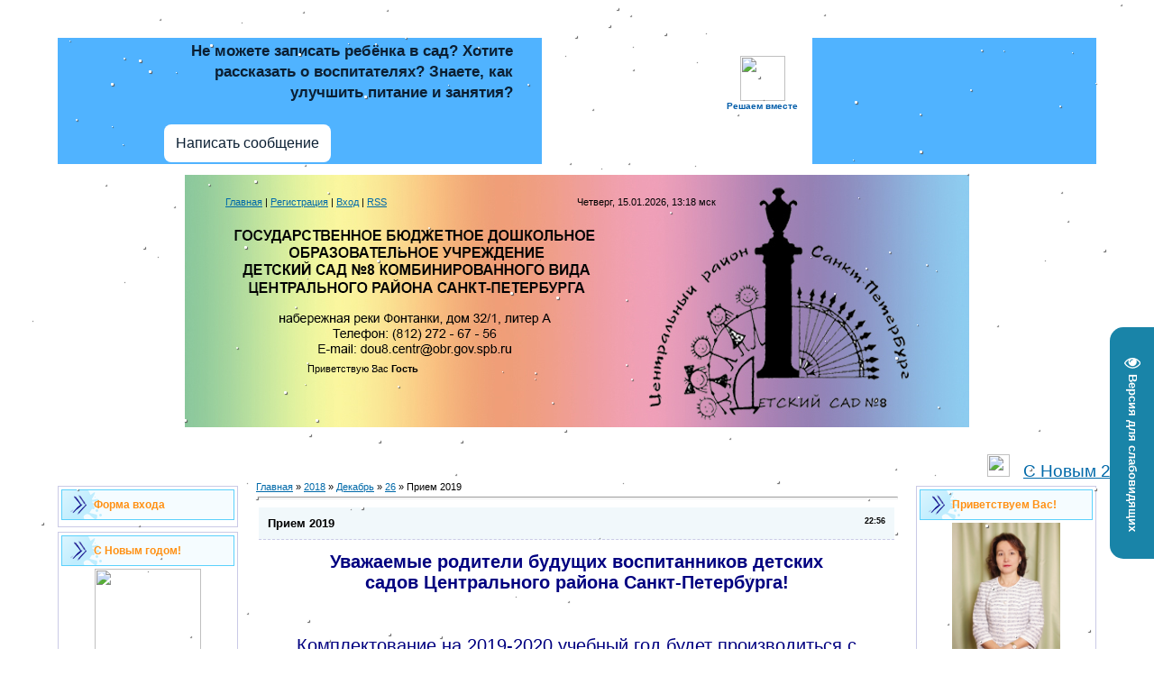

--- FILE ---
content_type: text/html; charset=UTF-8
request_url: http://gdoutcrrds8ofprkovvtsr.acentr.gov.spb.ru/news/priem_2019/2018-12-26-330
body_size: 15232
content:
<html>
<head>
<meta http-equiv="content-type" content="text/html; charset=UTF-8">
<title>Прием 2019 - 26 Декабря 2018 - ГБДОУ детский сад №8 Центрального района СПб</title>

<link type="text/css" rel="stylesheet" href="/_st/my.css" />

	<link rel="stylesheet" href="/.s/src/base.min.css" />
	<link rel="stylesheet" href="/.s/src/layer1.min.css" />

	<script src="/.s/src/jquery-1.12.4.min.js"></script>
	
	<script src="/.s/src/uwnd.min.js"></script>
	<script src="//s723.ucoz.net/cgi/uutils.fcg?a=uSD&ca=2&ug=999&isp=1&r=0.271619006166855"></script>
	<link rel="stylesheet" href="/.s/src/ulightbox/ulightbox.min.css" />
	<link rel="stylesheet" href="/.s/src/social.css" />
	<script src="/.s/src/ulightbox/ulightbox.min.js"></script>
	<script src="/.s/src/visually_impaired.min.js"></script>
	<script>
/* --- UCOZ-JS-DATA --- */
window.uCoz = {"ssid":"234445002736364550260","language":"ru","sign":{"7253":"Начать слайд-шоу","5458":"Следующий","7254":"Изменить размер","7251":"Запрошенный контент не может быть загружен. Пожалуйста, попробуйте позже.","7252":"Предыдущий","3125":"Закрыть","5255":"Помощник","7287":"Перейти на страницу с фотографией."},"module":"news","layerType":1,"uLightboxType":1,"country":"US","site":{"domain":"gdoutcrrds8ofprkovvtsr.acentr.gov.spb.ru","id":"0dou8centerspb","host":"dou8centerspb.ucoz.ru"}};
/* --- UCOZ-JS-CODE --- */
	var uhe    = 2;
	var lng    = 'ru';
	var has    = 0;
	var imgs   = 1;
	var bg     = 1;
	var hwidth = 0;
	var bgs    = [1, 2 ];
	var fonts  = [18,20,22,24,26,28];
	var eyeSVG = '<?xml version="1.0" encoding="utf-8"?><svg width="18" height="18" viewBox="0 0 1750 1750" xmlns="http://www.w3.org/2000/svg"><path fill="#ffffff" d="M1664 960q-152-236-381-353 61 104 61 225 0 185-131.5 316.5t-316.5 131.5-316.5-131.5-131.5-316.5q0-121 61-225-229 117-381 353 133 205 333.5 326.5t434.5 121.5 434.5-121.5 333.5-326.5zm-720-384q0-20-14-34t-34-14q-125 0-214.5 89.5t-89.5 214.5q0 20 14 34t34 14 34-14 14-34q0-86 61-147t147-61q20 0 34-14t14-34zm848 384q0 34-20 69-140 230-376.5 368.5t-499.5 138.5-499.5-139-376.5-368q-20-35-20-69t20-69q140-229 376.5-368t499.5-139 499.5 139 376.5 368q20 35 20 69z"/></svg>';
	jQuery(function ($) {
		document.body.insertAdjacentHTML('afterBegin', '<a id="uhvb" class="in-body right-bottom " style="background-color:#1984a8; color:#ffffff; " href="javascript:;" onclick="uvcl();" itemprop="copy">'+eyeSVG+' <b>Версия для слабовидящих</b></a>');
		uhpv(has);
	});
	
 function uSocialLogin(t) {
			var params = {"vkontakte":{"width":790,"height":400},"ok":{"width":710,"height":390},"yandex":{"height":515,"width":870}};
			var ref = escape(location.protocol + '//' + ('gdoutcrrds8ofprkovvtsr.acentr.gov.spb.ru' || location.hostname) + location.pathname + ((location.hash ? ( location.search ? location.search + '&' : '?' ) + 'rnd=' + Date.now() + location.hash : ( location.search || '' ))));
			window.open('/'+t+'?ref='+ref,'conwin','width='+params[t].width+',height='+params[t].height+',status=1,resizable=1,left='+parseInt((screen.availWidth/2)-(params[t].width/2))+',top='+parseInt((screen.availHeight/2)-(params[t].height/2)-20)+'screenX='+parseInt((screen.availWidth/2)-(params[t].width/2))+',screenY='+parseInt((screen.availHeight/2)-(params[t].height/2)-20));
			return false;
		}
		function TelegramAuth(user){
			user['a'] = 9; user['m'] = 'telegram';
			_uPostForm('', {type: 'POST', url: '/index/sub', data: user});
		}
function loginPopupForm(params = {}) { new _uWnd('LF', ' ', -250, -100, { closeonesc:1, resize:1 }, { url:'/index/40' + (params.urlParams ? '?'+params.urlParams : '') }) }
/* --- UCOZ-JS-END --- */
</script>

	<style>.UhideBlock{display:none; }</style>
	<script type="text/javascript">new Image().src = "//counter.yadro.ru/hit;noadsru?r"+escape(document.referrer)+(screen&&";s"+screen.width+"*"+screen.height+"*"+(screen.colorDepth||screen.pixelDepth))+";u"+escape(document.URL)+";"+Date.now();</script>
</head>

<body>
<div id="utbr8214" rel="s723"></div>
<div id="contanier" align="center">
<!--U1AHEADER1Z--><script type="text/javascript" src="//esir.gov.spb.ru/static/widget/js/widget.js" charset="utf-8"></script>
<br/>
<div style="height: 30px; background: url(//dou8centerspb.ucoz.ru/graffiti/NewYear/girlianda_uguide_ru_1.gif) repeat-x 100%;"></div><script type="text/javascript" src="https://uguide.su/new_year/9/snowfall.min.js"></script>

<style>
#js-show-iframe-wrapper{position:relative;display:flex;align-items:center;justify-content:center;width:90%;min-width:293px;max-width:90%;background:linear-gradient(138.4deg,#38bafe 26.49%,#2d73bc 79.45%);color:#fff;cursor:pointer}#js-show-iframe-wrapper .pos-banner-fluid *{box-sizing:border-box}#js-show-iframe-wrapper .pos-banner-fluid .pos-banner-btn_2{display:block;width:240px;min-height:46px;font-size:18px;line-height:24px;cursor:pointer;background:#0d4cd3;color:#fff;border:none;border-radius:8px;outline:0}#js-show-iframe-wrapper .pos-banner-fluid .pos-banner-btn_2:hover{background:#1d5deb}#js-show-iframe-wrapper .pos-banner-fluid .pos-banner-btn_2:focus{background:#2a63ad}#js-show-iframe-wrapper .pos-banner-fluid .pos-banner-btn_2:active{background:#2a63ad}@-webkit-keyframes fadeInFromNone{0%{display:none;opacity:0}1%{display:block;opacity:0}90%{display:block;opacity:1}}@keyframes fadeInFromNone{0%{display:none;opacity:0}1%{display:block;opacity:0}90%{display:block;opacity:1}}@font-face{font-family:LatoWebLight;src:url(https://pos.gosuslugi.ru/bin/fonts/Lato/fonts/Lato-Light.woff2) format("woff2"),url(https://pos.gosuslugi.ru/bin/fonts/Lato/fonts/Lato-Light.woff) format("woff"),url(https://pos.gosuslugi.ru/bin/fonts/Lato/fonts/Lato-Light.ttf) format("truetype");font-style:normal;font-weight:400}@font-face{font-family:LatoWeb;src:url(https://pos.gosuslugi.ru/bin/fonts/Lato/fonts/Lato-Regular.woff2) format("woff2"),url(https://pos.gosuslugi.ru/bin/fonts/Lato/fonts/Lato-Regular.woff) format("woff"),url(https://pos.gosuslugi.ru/bin/fonts/Lato/fonts/Lato-Regular.ttf) format("truetype");font-style:normal;font-weight:400}@font-face{font-family:LatoWebBold;src:url(https://pos.gosuslugi.ru/bin/fonts/Lato/fonts/Lato-Bold.woff2) format("woff2"),url(https://pos.gosuslugi.ru/bin/fonts/Lato/fonts/Lato-Bold.woff) format("woff"),url(https://pos.gosuslugi.ru/bin/fonts/Lato/fonts/Lato-Bold.ttf) format("truetype");font-style:normal;font-weight:400}@font-face{font-family:RobotoWebLight;src:url(https://pos.gosuslugi.ru/bin/fonts/Roboto/Roboto-Light.woff2) format("woff2"),url(https://pos.gosuslugi.ru/bin/fonts/Roboto/Roboto-Light.woff) format("woff"),url(https://pos.gosuslugi.ru/bin/fonts/Roboto/Roboto-Light.ttf) format("truetype");font-style:normal;font-weight:400}@font-face{font-family:RobotoWebRegular;src:url(https://pos.gosuslugi.ru/bin/fonts/Roboto/Roboto-Regular.woff2) format("woff2"),url(https://pos.gosuslugi.ru/bin/fonts/Roboto/Roboto-Regular.woff) format("woff"),url(https://pos.gosuslugi.ru/bin/fonts/Roboto/Roboto-Regular.ttf) format("truetype");font-style:normal;font-weight:400}@font-face{font-family:RobotoWebBold;src:url(https://pos.gosuslugi.ru/bin/fonts/Roboto/Roboto-Bold.woff2) format("woff2"),url(https://pos.gosuslugi.ru/bin/fonts/Roboto/Roboto-Bold.woff) format("woff"),url(https://pos.gosuslugi.ru/bin/fonts/Roboto/Roboto-Bold.ttf) format("truetype");font-style:normal;font-weight:400}@font-face{font-family:ScadaWebRegular;src:url(https://pos.gosuslugi.ru/bin/fonts/Scada/Scada-Regular.woff2) format("woff2"),url(https://pos.gosuslugi.ru/bin/fonts/Scada/Scada-Regular.woff) format("woff"),url(https://pos.gosuslugi.ru/bin/fonts/Scada/Scada-Regular.ttf) format("truetype");font-style:normal;font-weight:400}@font-face{font-family:ScadaWebBold;src:url(https://pos.gosuslugi.ru/bin/fonts/Scada/Scada-Bold.woff2) format("woff2"),url(https://pos.gosuslugi.ru/bin/fonts/Scada/Scada-Bold.woff) format("woff"),url(https://pos.gosuslugi.ru/bin/fonts/Scada/Scada-Bold.ttf) format("truetype");font-style:normal;font-weight:400}@font-face{font-family:Geometria;src:url(https://pos.gosuslugi.ru/bin/fonts/Geometria/Geometria.eot);src:url(https://pos.gosuslugi.ru/bin/fonts/Geometria/Geometria.eot?#iefix) format("embedded-opentype"),url(https://pos.gosuslugi.ru/bin/fonts/Geometria/Geometria.woff) format("woff"),url(https://pos.gosuslugi.ru/bin/fonts/Geometria/Geometria.ttf) format("truetype");font-weight:400;font-style:normal}@font-face{font-family:Geometria-ExtraBold;src:url(https://pos.gosuslugi.ru/bin/fonts/Geometria/Geometria-ExtraBold.eot);src:url(https://pos.gosuslugi.ru/bin/fonts/Geometria/Geometria-ExtraBold.eot?#iefix) format("embedded-opentype"),url(https://pos.gosuslugi.ru/bin/fonts/Geometria/Geometria-ExtraBold.woff) format("woff"),url(https://pos.gosuslugi.ru/bin/fonts/Geometria/Geometria-ExtraBold.ttf) format("truetype");font-weight:800;font-style:normal}
</style>

<style>
#js-show-iframe-wrapper{background:var(--pos-banner-fluid-25__background)}#js-show-iframe-wrapper .pos-banner-fluid .pos-banner-btn_2{width:90%;min-height:42px;background:#fff;color:#0b1f33;font-size:16px;font-family:LatoWeb,sans-serif;font-weight:400;padding:0;line-height:1.2}#js-show-iframe-wrapper .pos-banner-fluid .pos-banner-btn_2:active,#js-show-iframe-wrapper .pos-banner-fluid .pos-banner-btn_2:focus,#js-show-iframe-wrapper .pos-banner-fluid .pos-banner-btn_2:hover{background:#e4ecfd}#js-show-iframe-wrapper .bf-25{position:relative;display:grid;grid-template-columns:var(--pos-banner-fluid-25__grid-template-columns);grid-template-rows:var(--pos-banner-fluid-25__grid-template-rows);width:90%;max-width:var(--pos-banner-fluid-25__max-width);box-sizing:border-box;grid-auto-flow:row dense}#js-show-iframe-wrapper .bf-25__decor{width:300px; height:140px; background:var(--pos-banner-fluid-25__bg-url) var(--pos-banner-fluid-25__bg-url-position) no-repeat;background-size:cover;background-color:#fff;position:relative}#js-show-iframe-wrapper .bf-25__content{width:100%; height:140px; display:flex;flex-direction:column;padding:var(--pos-banner-fluid-25__content-padding);grid-row:var(--pos-banner-fluid-25__content-grid-row);justify-content:center}#js-show-iframe-wrapper .bf-25__text{margin:var(--pos-banner-fluid-25__text-margin);font-size:17px;line-height:1.4;font-family:LatoWeb,sans-serif;font-weight:700;text-align:right;color:#0b1f33}#js-show-iframe-wrapper .bf-25__bottom-wrap{display:flex;flex-direction:row;align-items:center}#js-show-iframe-wrapper .bf-25__logo-wrap{position:absolute;top:var(--pos-banner-fluid-25__logo-wrap-top);right:var(--pos-banner-fluid-25__logo-wrap-right);padding:var(--pos-banner-fluid-25__logo-wrap-padding);border-radius:0 0 8px 0}#js-show-iframe-wrapper .bf-25__logo{width:50px;margin-left:1px}#js-show-iframe-wrapper .bf-25__slogan{font-family:LatoWeb,sans-serif;font-weight:700;font-size:10px;line-height:1.2;color:#005ca9}#js-show-iframe-wrapper .bf-25__btn-wrap{width:90%;max-width:var(--pos-banner-fluid-25__button-wrap-max-width)}
</style >
<div id='js-show-iframe-wrapper'>
 <div class='pos-banner-fluid bf-25'>

 <div class='bf-25__decor'>
 <div class='bf-25__logo-wrap'>
 <img
 class='bf-25__logo'
 src='https://pos.gosuslugi.ru/bin/banner-fluid/gosuslugi-logo-blue.svg'
 alt='Госуслуги'
 />
 <div class='bf-25__slogan'>Решаем вместе</div >
 </div >
 </div >
 <div class='bf-25__content'>
 <div class='bf-25__text'>
 Не можете записать ребёнка в сад? Хотите рассказать о воспитателях? Знаете, как улучшить питание и занятия?
 </div >

 <div class='bf-25__bottom-wrap'>
 <div class='bf-25__btn-wrap'>
 <!-- pos-banner-btn_2 не удалять; другие классы не добавлять -->
 <button
 class='pos-banner-btn_2'
 type='button'
 >Написать сообщение
 </button >
 </div >
 </div>
 </div >

 </div >
</div >
<script>

(function(){
 "use strict";function ownKeys(e,t){var n=Object.keys(e);if(Object.getOwnPropertySymbols){var r=Object.getOwnPropertySymbols(e);if(t)r=r.filter(function(t){return Object.getOwnPropertyDescriptor(e,t).enumerable});n.push.apply(n,r)}return n}function _objectSpread(e){for(var t=1;t<arguments.length;t++){var n=null!=arguments[t]?arguments[t]:{};if(t%2)ownKeys(Object(n),true).forEach(function(t){_defineProperty(e,t,n[t])});else if(Object.getOwnPropertyDescriptors)Object.defineProperties(e,Object.getOwnPropertyDescriptors(n));else ownKeys(Object(n)).forEach(function(t){Object.defineProperty(e,t,Object.getOwnPropertyDescriptor(n,t))})}return e}function _defineProperty(e,t,n){if(t in e)Object.defineProperty(e,t,{value:n,enumerable:true,configurable:true,writable:true});else e[t]=n;return e}var POS_PREFIX_25="--pos-banner-fluid-25__",posOptionsInitialBanner25={background:"#50b3ff","grid-template-columns":"90%","grid-template-rows":"292px auto","max-width":"90%","text-font-size":"20px","text-margin":"0 0 24px 0","button-wrap-max-width":"90%","bg-url":"url('https://pos.gosuslugi.ru/bin/banner-fluid/25/banner-fluid-bg-25-2.svg')","bg-url-position":"center bottom","content-padding":"24px","content-grid-row":"0","logo-wrap-padding":"16px 12px 12px","logo-width":"65px","logo-wrap-top":"0","logo-wrap-right":"0","slogan-font-size":"12px"},setStyles=function(e,t){var n=arguments.length>2&&void 0!==arguments[2]?arguments[2]:POS_PREFIX_25;Object.keys(e).forEach(function(r){t.style.setProperty(n+r,e[r])})},removeStyles=function(e,t){var n=arguments.length>2&&void 0!==arguments[2]?arguments[2]:POS_PREFIX_25;Object.keys(e).forEach(function(e){t.style.removeProperty(n+e)})};function changePosBannerOnResize(){var e=document.documentElement,t=_objectSpread({},posOptionsInitialBanner25),n=document.getElementById("js-show-iframe-wrapper"),r=n?n.offsetWidth:document.body.offsetWidth;if(r>308)t["bg-url"]="url('https://pos.gosuslugi.ru/bin/banner-fluid/25/banner-fluid-bg-25-1.svg')",t["bg-url-position"]="center calc(90% + 22px)";if(r>340)t["button-wrap-max-width"]="206px";if(r>568)t["grid-template-columns"]="1fr 292px",t["grid-template-rows"]="90%",t["content-grid-row"]="1",t["content-padding"]="32px 24px",t["bg-url"]="url('https://pos.gosuslugi.ru/bin/banner-fluid/25/banner-fluid-bg-25-2.svg')",t["bg-url-position"]="center bottom";if(r>610)t["bg-url"]="url('https://pos.gosuslugi.ru/bin/banner-fluid/25/banner-fluid-bg-25-1.svg')",t["bg-url-position"]="calc(50% + 29px) calc(90% + 25px)";if(r>782)t["grid-template-columns"]="1fr 400px";if(r>820)t["grid-template-columns"]="1fr 420px",t["bg-url-position"]="center -12px";if(r>1098)t["grid-template-columns"]="1fr 557px",t["text-font-size"]="28px",t["content-padding"]="32px 32px 32px 50px",t["logo-width"]="78px",t["slogan-font-size"]="15px",t["logo-wrap-padding"]="20px 16px 16px";if(r>1300)t["content-padding"]="32px 40px 32px 140px",t["bg-url-position"]="center calc(90% + 33px)";if(r>1422)t["max-width"]="1422px",t["grid-template-columns"]="1fr 720px",t["text-font-size"]="32px",t.background="linear-gradient(90deg, #50b3ff 50%, #ffffff 50%)";setStyles(t,e)}changePosBannerOnResize(),window.addEventListener("resize",changePosBannerOnResize),window.onunload=function(){var e=document.documentElement,t=_objectSpread({},posOptionsInitialBanner25);window.removeEventListener("resize",changePosBannerOnResize),removeStyles(t,e)};
})()
</script>
 <script>Widget("https://pos.gosuslugi.ru/form", 323113)</script>

<br/>
<table class="header" border="0" cellpadding="0" cellspacing="0">
<tbody><tr><td class="data-block"><a href="http://dou8centerspb.ucoz.ru/"><!--<s5176>-->Главная<!--</s>--></a> | <a href="/register"><!--<s3089>-->Регистрация<!--</s>--></a>  | <a href="javascript:;" rel="nofollow" onclick="loginPopupForm(); return false;"><!--<s3087>-->Вход<!--</s>--></a> | <a href="http://gdoutcrrds8ofprkovvtsr.acentr.gov.spb.ru/news/rss/">RSS</a></td><td class="databar" align="">Четверг, 15.01.2026, 13:18 мск</td></tr>
<tr><td class="logo-block" align="center"><h1><!-- <logo> --><!-- </logo> --></h1></td><td></td></tr>
<tr><td class="login-block"><!--<s5212>-->Приветствую Вас<!--</s>--> <b>Гость</b></td><td></td></tr>
</tbody></table><div style="height: 10px;"></div>
 

<style>
 #hpvgd,.h-mdiv,.h-mdiv2,.h-ldiv,.h-rdiv {background:#EAEAEA; color:#6D6D6D;}
 #hpvgd {width:100%; z-index:100; width:100%; border-bottom:2px solid rgb(230,230,230);}
 .h-mdiv {display:none; position:relative; margin:auto; text-alegn:center;}
 .h-mdiv2 {display:none; position:fixed; margin:auto; text-alegn:center; width:400px; height:200px;}
 .h-ldiv {float:left; padding:7px 10px 7px 0px;}
 .h-rdiv {position:absolute; top:7px; right:0px; text-align:right;}
 .h-ni {display:none !important;}
 a.hcmaf {color:red; margin-left:5px; font-size:20px; font-weight:bold;}
 a.h-anl {color:#2a72cc;}
 a.h-al {color:#ED664B;}
 .h-fi {font-weight:bold; border-radius:50%; padding:0px 8px; margin-right:5px; font-size:19px;}
 .h-background-1 {color:#fff !important; background:#000 !important;}
 .h-background-2 {color:#000 !important; background:#fff !important;}
</style>
<script src="/js/uhpv-full.min.js"></script>
<script>
var uhe = 2,
 lng = 'ru',
 has = 0,
 imgs = 1,
 bg = 1,
 hwidth = 0,
 bgs = ['1','2'],
 fonts = ['17','19','25'];
$(document).ready(function(){uhpv(has)});
 </script>

<script type="text/javascript" src="https://vk.com/js/api/openapi.js?168"></script>

<div style="position:absolute;top:10px;left:0px;width:300px;height:229px;background:url('//dou8centerspb.ucoz.ru/graffiti/NewYear/vetka.png')"></div><div style="position:absolute;top:10px;right:0px;width:300px;height:229px;background:url('//dou8centerspb.ucoz.ru/graffiti/NewYear/vetka.png');transform: scale(-1, 1)"></div>

<span style="font-size: 14pt;"><span style="color: rgb(0, 0, 255)"><marquee><img src="//dou8centerspb.ucoz.ru/graffiti/logo50.gif" wight="27" height="25" border="0">&nbsp;&nbsp;&nbsp;<a href="https://dou8centerspb.ucoz.ru/news/s_novym_godom/2026-01-01-709">С Новым 2026 годом!</a>&nbsp;&nbsp;&nbsp;<img src="//dou8centerspb.ucoz.ru/graffiti/logo50.gif" wight="27" height="25" border="0">&nbsp;&nbsp;&nbsp;<a href="https://dou8centerspb.ucoz.ru/news/metodicheskoe_soobshhestvo/2025-08-25-683">Методическое сообщество в рамках РИП</a>&nbsp;&nbsp;&nbsp;<img src="//dou8centerspb.ucoz.ru/graffiti/logo50.gif" wight="27" height="25" border="0">&nbsp;&nbsp;&nbsp;<a href="https://dou8centerspb.ucoz.ru/news/adaptacionnaja_gruppa_vmeste_s_mamoj/2025-04-24-676">Адаптационная группа "Вместе с мамой"</a>&nbsp;&nbsp;&nbsp;<img src="//dou8centerspb.ucoz.ru/graffiti/logo50.gif" wight="27" height="25" border="0">&nbsp;&nbsp;&nbsp;<a href="https://dou8centerspb.ucoz.ru/news/profilaktika_zabolevanij/2024-11-04-650">Профилактика гриппа, ОРВИ и COVID-19</a>&nbsp;&nbsp;&nbsp;<img src="//dou8centerspb.ucoz.ru/graffiti/logo50.gif" wight="27" height="25" border="0">&nbsp;&nbsp;&nbsp;<a href="//dou8centerspb.ucoz.ru/index/vizitnaya_kartochka/0-7">Визитная карточка ГБДОУ</a>&nbsp;&nbsp;&nbsp;<img src="//dou8centerspb.ucoz.ru/graffiti/logo50.gif" wight="27" height="25" border="0">&nbsp;&nbsp;&nbsp;<a href="//dou8centerspb.ucoz.ru/news/zachislenie_v_gbdou/2021-09-02-511">Информация о зачислении в ГБДОУ</a>&nbsp;&nbsp;&nbsp;<img src="//dou8centerspb.ucoz.ru/graffiti/logo50.gif" wight="27" height="25" border="0">&nbsp;&nbsp;&nbsp;</marquee></span></span><!--/U1AHEADER1Z-->

<!-- <middle> -->
<table border="0" cellpadding="0" cellspacing="0" width="90%">
<tr>
<td valign="top" style="width:200px;">
<!--U1CLEFTER1Z--><!-- <block2> -->

<table class="boxTable"><tr><th><!-- <bt> --><!--<s5158>-->Форма входа<!--</s>--><!-- </bt> --></th></tr><tr><td class="boxContent"><!-- <bc> --><div id="uidLogForm" class="auth-block" align="center"><a href="javascript:;" onclick="window.open('https://login.uid.me/?site=0dou8centerspb&ref='+escape(location.protocol + '//' + ('gdoutcrrds8ofprkovvtsr.acentr.gov.spb.ru' || location.hostname) + location.pathname + ((location.hash ? ( location.search ? location.search + '&' : '?' ) + 'rnd=' + Date.now() + location.hash : ( location.search || '' )))),'uidLoginWnd','width=580,height=450,resizable=yes,titlebar=yes');return false;" class="login-with uid" title="Войти через uID" rel="nofollow"><i></i></a><a href="javascript:;" onclick="return uSocialLogin('vkontakte');" data-social="vkontakte" class="login-with vkontakte" title="Войти через ВКонтакте" rel="nofollow"><i></i></a><a href="javascript:;" onclick="return uSocialLogin('yandex');" data-social="yandex" class="login-with yandex" title="Войти через Яндекс" rel="nofollow"><i></i></a><a href="javascript:;" onclick="return uSocialLogin('ok');" data-social="ok" class="login-with ok" title="Войти через Одноклассники" rel="nofollow"><i></i></a></div><!-- </bc> --></td></tr></table>

<!-- </block2> -->

<!-- <block6996> -->
<table class="boxTable"><tr><th><!-- <bt> -->С Новым годом!<!-- </bt> --></th></tr><tr><td class="boxContent"><!-- <bc> --><div align="center"><img alt="" src="//dou8centerspb.ucoz.ru/graffiti/NewYear/elka_ot_uguide_ru_2.gif" width="118" height="185"></center><!-- </bc> --></td></tr></table>
<!-- </block6996> -->

<!-- <block6997> -->
<table class="boxTable"><tr><th><!-- <bt> -->2026<!-- </bt> --></th></tr><tr><td class="boxContent"><!-- <bc> --><center><a href="http://www.kremlin.ru/acts/news/78861" target="_blank" title="Год единства народов России"><img src="https://dou8centerspb.ucoz.ru/administatsiya/Banners/god_edinstva_narodov_rossii_2026.jpg" width="185" height="114 border="0" alt="Год единства народов России"/></a></center><!-- </bc> --></td></tr></table>
<!-- </block6997> -->

<!-- <block2812> -->

<!-- </block2812> -->

<!-- <block6622> -->

<table class="boxTable"><tr><th><!-- <bt> -->Сведения об ОО<!-- </bt> --></th></tr><tr><td class="boxContent"><!-- <bc> --><div id="uMenuDiv8" class="uMenuV" style="position:relative;"><ul class="uMenuRoot">
<li><div class="umn-tl"><div class="umn-tr"><div class="umn-tc"></div></div></div><div class="umn-ml"><div class="umn-mr"><div class="umn-mc"><div class="uMenuItem"><a href="http://dou8centerspb.ucoz.ru/"><span>Общая информация об ОУ</span></a></div></div></div></div><div class="umn-bl"><div class="umn-br"><div class="umn-bc"><div class="umn-footer"></div></div></div></div></li>
<li><div class="umn-tl"><div class="umn-tr"><div class="umn-tc"></div></div></div><div class="umn-ml"><div class="umn-mr"><div class="umn-mc"><div class="uMenuItem"><a href="http://dou8centerspb.ucoz.ru/index/svedenija_ob_obrazovatelnoj_organizacii/0-117"><span>Сведения об образовательной организации</span></a></div></div></div></div><div class="umn-bl"><div class="umn-br"><div class="umn-bc"><div class="umn-footer"></div></div></div></div></li>
<li><div class="umn-tl"><div class="umn-tr"><div class="umn-tc"></div></div></div><div class="umn-ml"><div class="umn-mr"><div class="umn-mc"><div class="uMenuItem"><a href="http://dou8centerspb.ucoz.ru/index/nok_uood/0-343"><span>НОК УООД</span></a></div></div></div></div><div class="umn-bl"><div class="umn-br"><div class="umn-bc"><div class="umn-footer"></div></div></div></div></li>
<li><div class="umn-tl"><div class="umn-tr"><div class="umn-tc"></div></div></div><div class="umn-ml"><div class="umn-mr"><div class="umn-mc"><div class="uMenuItem"><a href="http://dou8centerspb.ucoz.ru/index/vashe_mnenie_o_dou/0-263"><span>Анкета "Ваше мнение о ГБДОУ"</span></a></div></div></div></div><div class="umn-bl"><div class="umn-br"><div class="umn-bc"><div class="umn-footer"></div></div></div></div></li></ul></div><script>$(function(){_uBuildMenu('#uMenuDiv8',0,document.location.href+'/','uMenuItemA','uMenuArrow',2500);})</script><!-- </bc> --></td></tr></table>

<!-- </block6622> -->

<!-- <block6698> -->

<table class="boxTable"><tr><th><!-- <bt> -->Дистант<!-- </bt> --></th></tr><tr><td class="boxContent"><!-- <bc> --><div id="uMenuDiv9" class="uMenuV" style="position:relative;"><ul class="uMenuRoot">
<li><div class="umn-tl"><div class="umn-tr"><div class="umn-tc"></div></div></div><div class="umn-ml"><div class="umn-mr"><div class="umn-mc"><div class="uMenuItem"><a href="http://dou8centerspb.ucoz.ru/index/distant/0-326"><span>Дистанционное сопровождение семьи</span></a></div></div></div></div><div class="umn-bl"><div class="umn-br"><div class="umn-bc"><div class="umn-footer"></div></div></div></div></li></ul></div><script>$(function(){_uBuildMenu('#uMenuDiv9',0,document.location.href+'/','uMenuItemA','uMenuArrow',2500);})</script><!-- </bc> --></td></tr></table>

<!-- </block6698> -->

<!-- <block2449> -->

<table class="boxTable"><tr><th><!-- <bt> -->Важная информация<!-- </bt> --></th></tr><tr><td class="boxContent"><!-- <bc> --><div id="uMenuDiv7" class="uMenuV" style="position:relative;"><ul class="uMenuRoot">
<li style="position:relative;"><div class="umn-tl"><div class="umn-tr"><div class="umn-tc"></div></div></div><div class="umn-ml"><div class="umn-mr"><div class="umn-mc"><div class="uMenuItem"><div class="uMenuArrow"></div><a href="http://dou8centerspb.ucoz.ru/index/pravila_priema_v_gbdou/0-5"><span>Правила приёма в ГБДОУ</span></a></div></div></div></div><div class="umn-bl"><div class="umn-br"><div class="umn-bc"><div class="umn-footer"></div></div></div></div><ul style="display:none;">
<li><div class="uMenuItem"><a href="http://dou8centerspb.ucoz.ru/index/oplata_za_soderzhanie_rebenka_v_gbdou/0-73"><span>Оплата за содержание ребёнка в ГБДОУ</span></a></div></li>
<li><div class="uMenuItem"><a href="http://dou8centerspb.ucoz.ru/index/mery_socialnoj_zashhity/0-115"><span>Стипендии и иные виды материальной поддержки</span></a></div></li>
<li><div class="uMenuItem"><a href="http://dou8centerspb.ucoz.ru/index/vakantnye_mesta/0-168"><span>Вакантные места для приёма (перевода)</span></a></div></li>
<li><div class="uMenuItem"><a href="http://dou8centerspb.ucoz.ru/index/tpmpk/0-342"><span>Информация о ТПМПК</span></a></div></li></ul></li>
<li><div class="umn-tl"><div class="umn-tr"><div class="umn-tc"></div></div></div><div class="umn-ml"><div class="umn-mr"><div class="umn-mc"><div class="uMenuItem"><a href="http://dou8centerspb.ucoz.ru/index/priem_v_1_j_klass/0-289"><span>Приём в 1-й класс</span></a></div></div></div></div><div class="umn-bl"><div class="umn-br"><div class="umn-bc"><div class="umn-footer"></div></div></div></div></li>
<li><div class="umn-tl"><div class="umn-tr"><div class="umn-tc"></div></div></div><div class="umn-ml"><div class="umn-mr"><div class="umn-mc"><div class="uMenuItem"><a href="https://dou8centerspb.ucoz.ru/index/mto_i_dostupnaya_sreda/0-394"><span>Материально-техническое обеспечение и оснащенность образовательного процесса. Доступная среда</span></a></div></div></div></div><div class="umn-bl"><div class="umn-br"><div class="umn-bc"><div class="umn-footer"></div></div></div></div></li>
<li><div class="umn-tl"><div class="umn-tr"><div class="umn-tc"></div></div></div><div class="umn-ml"><div class="umn-mr"><div class="umn-mc"><div class="uMenuItem"><a href="http://dou8centerspb.ucoz.ru/index/protivodejstvie_korrupcii/0-170"><span>Противодействие коррупции</span></a></div></div></div></div><div class="umn-bl"><div class="umn-br"><div class="umn-bc"><div class="umn-footer"></div></div></div></div></li>
<li><div class="umn-tl"><div class="umn-tr"><div class="umn-tc"></div></div></div><div class="umn-ml"><div class="umn-mr"><div class="umn-mc"><div class="uMenuItem"><a href="http://dou8centerspb.ucoz.ru/news/"><span>НОВОСТИ САЙТА</span></a></div></div></div></div><div class="umn-bl"><div class="umn-br"><div class="umn-bc"><div class="umn-footer"></div></div></div></div></li></ul></div><script>$(function(){_uBuildMenu('#uMenuDiv7',0,document.location.href+'/','uMenuItemA','uMenuArrow',2500);})</script><!-- </bc> --></td></tr></table>

<!-- </block2449> -->

<!-- <block6775> -->

<table class="boxTable"><tr><th><!-- <bt> -->Условия<!-- </bt> --></th></tr><tr><td class="boxContent"><!-- <bc> --><div id="uMenuDiv3" class="uMenuV" style="position:relative;"><ul class="uMenuRoot">
<li><div class="umn-tl"><div class="umn-tr"><div class="umn-tc"></div></div></div><div class="umn-ml"><div class="umn-mr"><div class="umn-mc"><div class="uMenuItem"><a href="http://dou8centerspb.ucoz.ru/index/organizacija_pitanija/0-105"><span>Организация питания</span></a></div></div></div></div><div class="umn-bl"><div class="umn-br"><div class="umn-bc"><div class="umn-footer"></div></div></div></div></li>
<li><div class="umn-tl"><div class="umn-tr"><div class="umn-tc"></div></div></div><div class="umn-ml"><div class="umn-mr"><div class="umn-mc"><div class="uMenuItem"><a href="http://dou8centerspb.ucoz.ru/index/medicinskoe_obsluzhivanie/0-78"><span>Медицинское обслуживание</span></a></div></div></div></div><div class="umn-bl"><div class="umn-br"><div class="umn-bc"><div class="umn-footer"></div></div></div></div></li>
<li><div class="umn-tl"><div class="umn-tr"><div class="umn-tc"></div></div></div><div class="umn-ml"><div class="umn-mr"><div class="umn-mc"><div class="uMenuItem"><a href="http://dou8centerspb.ucoz.ru/index/letnjaja_ozdorovitelnaja_kampanija/0-201"><span>Летняя оздоровительная кампания</span></a></div></div></div></div><div class="umn-bl"><div class="umn-br"><div class="umn-bc"><div class="umn-footer"></div></div></div></div></li></ul></div><script>$(function(){_uBuildMenu('#uMenuDiv3',0,document.location.href+'/','uMenuItemA','uMenuArrow',2500);})</script><!-- </bc> --></td></tr></table>

<!-- </block6775> -->

<!-- <block835> -->

<table class="boxTable"><tr><th><!-- <bt> -->Наша жизнь<!-- </bt> --></th></tr><tr><td class="boxContent"><!-- <bc> --><div id="uMenuDiv4" class="uMenuV" style="position:relative;"><ul class="uMenuRoot">
<li style="position:relative;"><div class="umn-tl"><div class="umn-tr"><div class="umn-tc"></div></div></div><div class="umn-ml"><div class="umn-mr"><div class="umn-mc"><div class="uMenuItem"><div class="uMenuArrow"></div><a href="http://dou8centerspb.ucoz.ru/index/vizitnaya_kartochka/0-7"><span>Визитная карточка</span></a></div></div></div></div><div class="umn-bl"><div class="umn-br"><div class="umn-bc"><div class="umn-footer"></div></div></div></div><ul style="display:none;">
<li><div class="uMenuItem"><a href="http://dou8centerspb.ucoz.ru/index/navigacija_v_gbdou/0-375"><span>Пространственная навигация и визуализация</span></a></div></li></ul></li>
<li style="position:relative;"><div class="umn-tl"><div class="umn-tr"><div class="umn-tc"></div></div></div><div class="umn-ml"><div class="umn-mr"><div class="umn-mc"><div class="uMenuItem"><div class="uMenuArrow"></div><a href="http://dou8centerspb.ucoz.ru/index/istoricheskaja_spravka/0-97"><span>Историческая справка</span></a></div></div></div></div><div class="umn-bl"><div class="umn-br"><div class="umn-bc"><div class="umn-footer"></div></div></div></div><ul style="display:none;">
<li><div class="uMenuItem"><a href="http://dou8centerspb.ucoz.ru/index/kniga_pamjati/0-109"><span>Книга памяти</span></a></div></li></ul></li>
<li style="position:relative;"><div class="umn-tl"><div class="umn-tr"><div class="umn-tc"></div></div></div><div class="umn-ml"><div class="umn-mr"><div class="umn-mc"><div class="uMenuItem"><div class="uMenuArrow"></div><a href="http://dou8centerspb.ucoz.ru/index/metodicheskaja_rabota/0-53"><span>Методическая работа</span></a></div></div></div></div><div class="umn-bl"><div class="umn-br"><div class="umn-bc"><div class="umn-footer"></div></div></div></div><ul style="display:none;">
<li><div class="uMenuItem"><a href="http://dou8centerspb.ucoz.ru/index/opyt_raboty_pedagogov/0-110"><span>Опыт работы педагогов</span></a></div></li>
<li><div class="uMenuItem"><a href="http://dou8centerspb.ucoz.ru/publ/"><span>Наши мероприятия</span></a></div></li></ul></li>
<li><div class="umn-tl"><div class="umn-tr"><div class="umn-tc"></div></div></div><div class="umn-ml"><div class="umn-mr"><div class="umn-mc"><div class="uMenuItem"><a href="http://dou8centerspb.ucoz.ru/index/nastavnichestvo/0-386"><span>Наставничество</span></a></div></div></div></div><div class="umn-bl"><div class="umn-br"><div class="umn-bc"><div class="umn-footer"></div></div></div></div></li>
<li><div class="umn-tl"><div class="umn-tr"><div class="umn-tc"></div></div></div><div class="umn-ml"><div class="umn-mr"><div class="umn-mc"><div class="uMenuItem"><a href="http://dou8centerspb.ucoz.ru/index/malenkij_gorozhanin/0-309"><span>Авторская программа "Маленький горожанин"</span></a></div></div></div></div><div class="umn-bl"><div class="umn-br"><div class="umn-bc"><div class="umn-footer"></div></div></div></div></li>
<li><div class="umn-tl"><div class="umn-tr"><div class="umn-tc"></div></div></div><div class="umn-ml"><div class="umn-mr"><div class="umn-mc"><div class="uMenuItem"><a href="http://dou8centerspb.ucoz.ru/index/innovacionnaja_dejatelnost/0-83"><span>Инновационная деятельность</span></a></div></div></div></div><div class="umn-bl"><div class="umn-br"><div class="umn-bc"><div class="umn-footer"></div></div></div></div></li>
<li><div class="umn-tl"><div class="umn-tr"><div class="umn-tc"></div></div></div><div class="umn-ml"><div class="umn-mr"><div class="umn-mc"><div class="uMenuItem"><a href="http://dou8centerspb.ucoz.ru/index/rip_2023_2025/0-393"><span>Региональная инновационная площадка</span></a></div></div></div></div><div class="umn-bl"><div class="umn-br"><div class="umn-bc"><div class="umn-footer"></div></div></div></div></li>
<li><div class="umn-tl"><div class="umn-tr"><div class="umn-tc"></div></div></div><div class="umn-ml"><div class="umn-mr"><div class="umn-mc"><div class="uMenuItem"><a href="https://dou8centerspb.ucoz.ru/index/ehor_obrazovatelnye_praktiki_personificirovannoj_podderzhki_doshkolnikov/0-401"><span>ЭОР "Образовательные практики персонифицированной поддержки дошкольников"</span></a></div></div></div></div><div class="umn-bl"><div class="umn-br"><div class="umn-bc"><div class="umn-footer"></div></div></div></div></li>
<li><div class="umn-tl"><div class="umn-tr"><div class="umn-tc"></div></div></div><div class="umn-ml"><div class="umn-mr"><div class="umn-mc"><div class="uMenuItem"><a href="http://dou8centerspb.ucoz.ru/index/dostizhenija_gbdou/0-93"><span>Достижения ГБДОУ</span></a></div></div></div></div><div class="umn-bl"><div class="umn-br"><div class="umn-bc"><div class="umn-footer"></div></div></div></div></li>
<li style="position:relative;"><div class="umn-tl"><div class="umn-tr"><div class="umn-tc"></div></div></div><div class="umn-ml"><div class="umn-mr"><div class="umn-mc"><div class="uMenuItem"><div class="uMenuArrow"></div><a href="http://dou8centerspb.ucoz.ru/index/gruppy_gbdou/0-30"><span>Группы ГБДОУ</span></a></div></div></div></div><div class="umn-bl"><div class="umn-br"><div class="umn-bc"><div class="umn-footer"></div></div></div></div><ul style="display:none;">
<li><div class="uMenuItem"><span>наб. реки Фонтанки, 32/1, лит.А</span></div><ul style="display:none;">
<li><div class="uMenuItem"><a href="http://dou8centerspb.ucoz.ru/index/rastishka_pl1/0-237"><span>Младшая группа "Растишка"</span></a></div></li>
<li><div class="uMenuItem"><a href="http://dou8centerspb.ucoz.ru/index/rastishka_rech_pl1/0-238"><span>Младшая речевая группа "Растишка"</span></a></div></li>
<li><div class="uMenuItem"><a href="http://dou8centerspb.ucoz.ru/index/pochemuchka_pl1/0-239"><span>Средняя группа "Почемучка"</span></a></div></li>
<li><div class="uMenuItem"><a href="http://dou8centerspb.ucoz.ru/index/pochemuchka_rech_pl1/0-240"><span>Средняя речевая группа "Почемучка"</span></a></div></li>
<li><div class="uMenuItem"><a href="http://dou8centerspb.ucoz.ru/index/znajka_pl1/0-241"><span>Старшая группа "Знайка"</span></a></div></li>
<li><div class="uMenuItem"><a href="http://dou8centerspb.ucoz.ru/index/znajka_rech_pl1/0-242"><span>Старшая речевая группа "Знайка"</span></a></div></li>
<li><div class="uMenuItem"><a href="http://dou8centerspb.ucoz.ru/index/erudit_pl1/0-243"><span>Подготовительная к школе группа "Эрудит"</span></a></div></li>
<li><div class="uMenuItem"><a href="http://dou8centerspb.ucoz.ru/index/erudit_rech_pl1/0-244"><span>Подготовительная к школе речевая группа "Эрудит"</span></a></div></li></ul></li>
<li><div class="uMenuItem"><span>ул.Короленко, 10/3, лит.А</span></div><ul style="display:none;">
<li><div class="uMenuItem"><a href="http://dou8centerspb.ucoz.ru/index/karapuz_pl2/0-245"><span>Группа раннего возраста "Карапуз"</span></a></div></li>
<li><div class="uMenuItem"><a href="http://dou8centerspb.ucoz.ru/index/malyshok_pl2/0-246"><span>Группа раннего возраста "Малышок"</span></a></div></li>
<li><div class="uMenuItem"><a href="https://dou8centerspb.ucoz.ru/index/gruppa_kratkovr_preb/0-397"><span>Адаптационная группа кратковременного пребывания "Вместе с мамой"</span></a></div></li></ul></li></ul></li>
<li style="position:relative;"><div class="umn-tl"><div class="umn-tr"><div class="umn-tc"></div></div></div><div class="umn-ml"><div class="umn-mr"><div class="umn-mc"><div class="uMenuItem"><div class="uMenuArrow"></div><a href="http://dou8centerspb.ucoz.ru/index/specialisty_gbdou/0-10"><span>Специалисты ГБДОУ</span></a></div></div></div></div><div class="umn-bl"><div class="umn-br"><div class="umn-bc"><div class="umn-footer"></div></div></div></div><ul style="display:none;">
<li><div class="uMenuItem"><a href="http://dou8centerspb.ucoz.ru/index/stranica_rukovoditelja_fizicheskogo_vospitanija/0-18"><span>Инструктор по физической культуре</span></a></div></li>
<li><div class="uMenuItem"><a href="http://dou8centerspb.ucoz.ru/index/stranica_muzykalnogo_rukovoditelja/0-20"><span>Музыкальные руководители</span></a></div><ul style="display:none;">
<li><div class="uMenuItem"><a href="http://dou8centerspb.ucoz.ru/index/deljus_opytom_andreenko_e_a/0-75"><span>Делюсь опытом - Андреенко Е.А.</span></a></div></li></ul></li>
<li><div class="uMenuItem"><span>Педагоги-психологи</span></div><ul style="display:none;">
<li><div class="uMenuItem"><a href="http://dou8centerspb.ucoz.ru/index/stranica_psikhologa_likhachevoy_o_a/0-13"><span>Педагог-психолог Лихачёва О.А.</span></a></div><ul style="display:none;">
<li><div class="uMenuItem"><a href="http://dou8centerspb.ucoz.ru/index/v_pomoshh_roditeljam/0-74"><span>В помощь родителям</span></a></div></li></ul></li>
<li><div class="uMenuItem"><a href="http://dou8centerspb.ucoz.ru/index/stranica_psikhologa_jakubovich_v_v/0-380"><span>Педагог-психолог Якубович В.В.</span></a></div></li></ul></li>
<li><div class="uMenuItem"><a href="http://dou8centerspb.ucoz.ru/index/stranica_uchitelja_logopeda/0-19"><span>Учителя-логопеды</span></a></div><ul style="display:none;">
<li><div class="uMenuItem"><a href="http://dou8centerspb.ucoz.ru/index/deljus_opytom_denisova_s_ju/0-134"><span>Делюсь опытом - Денисова С.Ю.</span></a></div></li>
<li><div class="uMenuItem"><a href="http://dou8centerspb.ucoz.ru/index/deljus_opytom_dolgova_g_a/0-140"><span>Делюсь опытом - Долгова Г.А.</span></a></div></li>
<li><div class="uMenuItem"><a href="http://dou8centerspb.ucoz.ru/index/deljus_opytom_sergienko_e_a/0-272"><span>Делюсь опытом - Сергиенко Е.А.</span></a></div></li></ul></li>
<li><div class="uMenuItem"><a href="http://dou8centerspb.ucoz.ru/index/stranica_rukovoditelja_studii_ruchnogo_truda_quot_zontik_quot/0-99"><span>Руководитель студии ручного труда "Зонтик"</span></a></div><ul style="display:none;">
<li><div class="uMenuItem"><a href="http://dou8centerspb.ucoz.ru/index/tvorim_vmeste/0-136"><span>Творим вместе!</span></a></div></li></ul></li></ul></li>
<li style="position:relative;"><div class="umn-tl"><div class="umn-tr"><div class="umn-tc"></div></div></div><div class="umn-ml"><div class="umn-mr"><div class="umn-mc"><div class="uMenuItem"><div class="uMenuArrow"></div><a href="http://dou8centerspb.ucoz.ru/index/informacija_po_pou/0-92"><span>Платные образовательные услуги</span></a></div></div></div></div><div class="umn-bl"><div class="umn-br"><div class="umn-bc"><div class="umn-footer"></div></div></div></div><ul style="display:none;">
<li><div class="uMenuItem"><a href="http://dou8centerspb.ucoz.ru/index/videozanjatija/0-265"><span>Видеозанятия студий ПОУ</span></a></div></li></ul></li>
<li><div class="umn-tl"><div class="umn-tr"><div class="umn-tc"></div></div></div><div class="umn-ml"><div class="umn-mr"><div class="umn-mc"><div class="uMenuItem"><a href="https://cloud.mail.ru/public/48MJ/jkYN2hWcd" target="_blank"><span>Фотоальбомы</span></a></div></div></div></div><div class="umn-bl"><div class="umn-br"><div class="umn-bc"><div class="umn-footer"></div></div></div></div></li>
<li><div class="umn-tl"><div class="umn-tr"><div class="umn-tc"></div></div></div><div class="umn-ml"><div class="umn-mr"><div class="umn-mc"><div class="uMenuItem"><a href="http://dou8centerspb.ucoz.ru/index/nash_vernisazh/0-131"><span>Наш вернисаж</span></a></div></div></div></div><div class="umn-bl"><div class="umn-br"><div class="umn-bc"><div class="umn-footer"></div></div></div></div></li>
<li><div class="umn-tl"><div class="umn-tr"><div class="umn-tc"></div></div></div><div class="umn-ml"><div class="umn-mr"><div class="umn-mc"><div class="uMenuItem"><a href="https://rutube.ru/channel/31543198/" target="_blank"><span>Официальный Rutube-канал</span></a></div></div></div></div><div class="umn-bl"><div class="umn-br"><div class="umn-bc"><div class="umn-footer"></div></div></div></div></li>
<li><div class="umn-tl"><div class="umn-tr"><div class="umn-tc"></div></div></div><div class="umn-ml"><div class="umn-mr"><div class="umn-mc"><div class="uMenuItem"><a href="http://www.youtube.com/channel/UC_-bbAc-jDypDBfj3VecOEg" target="_blank"><span>Официальный YouTube-канал</span></a></div></div></div></div><div class="umn-bl"><div class="umn-br"><div class="umn-bc"><div class="umn-footer"></div></div></div></div></li>
<li><div class="umn-tl"><div class="umn-tr"><div class="umn-tc"></div></div></div><div class="umn-ml"><div class="umn-mr"><div class="umn-mc"><div class="uMenuItem"><a href="http://dou8centerspb.ucoz.ru/index/ehlektronnye_obrazovatelnye_resursy/0-108"><span>Электронные образовательные ресурсы</span></a></div></div></div></div><div class="umn-bl"><div class="umn-br"><div class="umn-bc"><div class="umn-footer"></div></div></div></div></li>
<li><div class="umn-tl"><div class="umn-tr"><div class="umn-tc"></div></div></div><div class="umn-ml"><div class="umn-mr"><div class="umn-mc"><div class="uMenuItem"><a href="http://dou8centerspb.ucoz.ru/forum"><span>Форум</span></a></div></div></div></div><div class="umn-bl"><div class="umn-br"><div class="umn-bc"><div class="umn-footer"></div></div></div></div></li>
<li><div class="umn-tl"><div class="umn-tr"><div class="umn-tc"></div></div></div><div class="umn-ml"><div class="umn-mr"><div class="umn-mc"><div class="uMenuItem"><a href="http://dou8centerspb.ucoz.ru/gb"><span>Гостевая книга</span></a></div></div></div></div><div class="umn-bl"><div class="umn-br"><div class="umn-bc"><div class="umn-footer"></div></div></div></div></li>
<li><div class="umn-tl"><div class="umn-tr"><div class="umn-tc"></div></div></div><div class="umn-ml"><div class="umn-mr"><div class="umn-mc"><div class="uMenuItem"><a href="http://dou8centerspb.ucoz.ru/index/ehlektronnaja_priemnaja/0-264"><span>Электронная приемная</span></a></div></div></div></div><div class="umn-bl"><div class="umn-br"><div class="umn-bc"><div class="umn-footer"></div></div></div></div></li></ul></div><script>$(function(){_uBuildMenu('#uMenuDiv4',0,document.location.href+'/','uMenuItemA','uMenuArrow',2500);})</script><!-- </bc> --></td></tr></table>

<!-- </block835> -->

<!-- <block4323> -->

<table class="boxTable"><tr><th><!-- <bt> -->Безопасность<!-- </bt> --></th></tr><tr><td class="boxContent"><!-- <bc> --><div id="uMenuDiv5" class="uMenuV" style="position:relative;"><ul class="uMenuRoot">
<li><div class="umn-tl"><div class="umn-tr"><div class="umn-tc"></div></div></div><div class="umn-ml"><div class="umn-mr"><div class="umn-mc"><div class="uMenuItem"><a href="http://dou8centerspb.ucoz.ru/index/bezopasnost/0-202"><span>Безопасность</span></a></div></div></div></div><div class="umn-bl"><div class="umn-br"><div class="umn-bc"><div class="umn-footer"></div></div></div></div></li>
<li><div class="umn-tl"><div class="umn-tr"><div class="umn-tc"></div></div></div><div class="umn-ml"><div class="umn-mr"><div class="umn-mc"><div class="uMenuItem"><a href="http://dou8centerspb.ucoz.ru/index/informacionnaja_bezopasnost/0-295"><span>Информационная безопасность</span></a></div></div></div></div><div class="umn-bl"><div class="umn-br"><div class="umn-bc"><div class="umn-footer"></div></div></div></div></li></ul></div><script>$(function(){_uBuildMenu('#uMenuDiv5',0,document.location.href+'/','uMenuItemA','uMenuArrow',2500);})</script><!-- </bc> --></td></tr></table>

<!-- </block4323> -->

<!-- <block2545> -->

<table class="boxTable"><tr><th><!-- <bt> -->Навигатор<!-- </bt> --></th></tr><tr><td class="boxContent"><!-- <bc> --><div id="uMenuDiv6" class="uMenuV" style="position:relative;"><ul class="uMenuRoot">
<li><div class="umn-tl"><div class="umn-tr"><div class="umn-tc"></div></div></div><div class="umn-ml"><div class="umn-mr"><div class="umn-mc"><div class="uMenuItem"><a href="http://dou8centerspb.ucoz.ru/index/versija_dlja_slabovidjashhikh/0-119"><span>Версия для слабовидящих</span></a></div></div></div></div><div class="umn-bl"><div class="umn-br"><div class="umn-bc"><div class="umn-footer"></div></div></div></div></li>
<li><div class="umn-tl"><div class="umn-tr"><div class="umn-tc"></div></div></div><div class="umn-ml"><div class="umn-mr"><div class="umn-mc"><div class="uMenuItem"><a href="http://dou8centerspb.ucoz.ru/load/"><span>Каталог файлов</span></a></div></div></div></div><div class="umn-bl"><div class="umn-br"><div class="umn-bc"><div class="umn-footer"></div></div></div></div></li>
<li><div class="umn-tl"><div class="umn-tr"><div class="umn-tc"></div></div></div><div class="umn-ml"><div class="umn-mr"><div class="umn-mc"><div class="uMenuItem"><a href="http://dou8centerspb.ucoz.ru/index/poleznye_ssylki/0-68"><span>Полезные ссылки</span></a></div></div></div></div><div class="umn-bl"><div class="umn-br"><div class="umn-bc"><div class="umn-footer"></div></div></div></div></li>
<li><div class="umn-tl"><div class="umn-tr"><div class="umn-tc"></div></div></div><div class="umn-ml"><div class="umn-mr"><div class="umn-mc"><div class="uMenuItem"><a href="http://dou8centerspb.ucoz.ru/index/karta_saita/0-116"><span>Карта сайта</span></a></div></div></div></div><div class="umn-bl"><div class="umn-br"><div class="umn-bc"><div class="umn-footer"></div></div></div></div></li>
<li style="position:relative;"><div class="umn-tl"><div class="umn-tr"><div class="umn-tc"></div></div></div><div class="umn-ml"><div class="umn-mr"><div class="umn-mc"><div class="uMenuItem"><div class="uMenuArrow"></div><a href="http://dou8centerspb.ucoz.ru/index/moderatory_sajta/0-135"><span>Модераторы сайта</span></a></div></div></div></div><div class="umn-bl"><div class="umn-br"><div class="umn-bc"><div class="umn-footer"></div></div></div></div><ul style="display:none;">
<li><div class="uMenuItem"><a href="http://dou8centerspb.ucoz.ru/index/orshs/0-235"><span>Общероссийский рейтинг школьных сайтов</span></a></div></li></ul></li></ul></div><script>$(function(){_uBuildMenu('#uMenuDiv6',0,document.location.href+'/','uMenuItemA','uMenuArrow',2500);})</script><!-- </bc> --></td></tr></table>

<!-- </block2545> -->

<!-- <block4> -->
<table class="boxTable"><tr><th><!-- <bt> --><!--<s5195>-->Статистика<!--</s>--><!-- </bt> --></th></tr><tr><td class="boxContent"><div align="center"><!-- <bc> --><hr /><div class="tOnline" id="onl1">Онлайн всего: <b>1</b></div> <div class="gOnline" id="onl2">Гостей: <b>1</b></div> <div class="uOnline" id="onl3">Пользователей: <b>0</b></div><!-- </bc> --></div></td></tr></table>
<!-- </block4> -->

<!-- <block957> -->

<table class="boxTable"><tr><th><!-- <bt> -->Поиск<!-- </bt> --></th></tr><tr><td class="boxContent"><div align="center"><!-- <bc> -->
		<div class="searchForm">
			<form onsubmit="this.sfSbm.disabled=true" method="get" style="margin:0" action="/search/">
				<div align="center" class="schQuery">
					<input type="text" name="q" maxlength="30" size="20" class="queryField" />
				</div>
				<div align="center" class="schBtn">
					<input type="submit" class="searchSbmFl" name="sfSbm" value="Найти" />
				</div>
				<input type="hidden" name="t" value="0">
			</form>
		</div><!-- </bc> --></div></td></tr></table>

<!-- </block957> -->

<!-- <block2947> -->
<table class="boxTable"><tr><th><!-- <bt> -->Поделиться ссылкой<!-- </bt> --></th></tr><tr><td class="boxContent"><!-- <bc> --><center><script src="/widget/?45;187|0|2|1|1|ru|0|0|1|0|1|0|0|0|0|0|0|0|0|0|1|1"></script></center><!-- </bc> --></td></tr></table>
<!-- </block2947> -->

<!-- <block8268> -->
<table class="boxTable"><tr><th><!-- <bt> -->QR-код сайта<!-- </bt> --></th></tr><tr><td class="boxContent"><!-- <bc> --><center><img src="//dou8centerspb.ucoz.ru/graffiti/qr-dou8.png" width="185" height="185" border="0" title="QR код"></center><!-- </bc> --></td></tr></table>
<!-- </block8268> --><!--/U1CLEFTER1Z-->

</td>

<td valign="top" style="padding:0px 20px 0px 20px;"><!-- <body> --><a href="http://dou8centerspb.ucoz.ru/"><!--<s5176>-->Главная<!--</s>--></a> &raquo; <a class="dateBar breadcrumb-item" href="/news/2018-00">2018</a> <span class="breadcrumb-sep">&raquo;</span> <a class="dateBar breadcrumb-item" href="/news/2018-12">Декабрь</a> <span class="breadcrumb-sep">&raquo;</span> <a class="dateBar breadcrumb-item" href="/news/2018-12-26">26</a> &raquo; Прием 2019
<hr />

<table border="0" width="100%" cellspacing="1" cellpadding="2" class="eBlock">
<tr><td width="90%"><div class="eTitle"><div style="float:right;font-size:9px;">22:56 </div>Прием 2019</div></td></tr>
<tr><td class="eMessage"><p align="center" style="margin-bottom:.0001pt; text-align:center"><span style="color:#000080;"><span style="font-family:Arial,Helvetica,sans-serif;"><span style="font-size:20px;"><span style="line-height:normal"><b>Уважаемые родители&nbsp;</b></span></span></span></span><span style="color:#000080;"><span style="font-family:Arial,Helvetica,sans-serif;"><span style="font-size:20px;"><span style="line-height:normal"><b>будущих воспитанников детских садов&nbsp;</b></span></span></span></span><span style="color:#000080;"><span style="font-family:Arial,Helvetica,sans-serif;"><span style="font-size:20px;"><span style="line-height:normal"><b>Центрального района Санкт-Петербурга!</b></span></span></span></span></p>

<p style="margin-bottom:.0001pt; text-align:justify"><span style="color:#000080;"><span style="font-family:Arial,Helvetica,sans-serif;"><span style="font-size:20px;"><span style="line-height:normal"><b>&nbsp;</b></span></span></span></span></p>

<p style="margin-bottom: 0.0001pt; text-align: center;"><span style="color:#000080;"><span style="font-family:Arial,Helvetica,sans-serif;"><span style="font-size:20px;"><span style="line-height:normal">Комплектование на 2019-2020 учебный год будет производиться с 01.02.2019 года. <b>Для включения в список очередников на 1 сентября 2019 года заявление необходимо подать до 20.01.2019!</b></span></span></span></span></p>

<p style="margin-bottom: 0.0001pt; text-align: center;"><span style="color:#000080;"><span style="font-family:Arial,Helvetica,sans-serif;"><span style="font-size:20px;"><span style="line-height:normal">&nbsp;&nbsp;&nbsp; Для устройства ребенка в дошкольное образовательное учреждение необходимо поставить его на очередь в детские сады Центрального района <b>одним из двух способов:&nbsp;&nbsp;</b></span></span></span></span><span style="font-size: 20px; font-family: Arial, Helvetica, sans-serif; color: rgb(0, 0, 128);">через Портал &laquo;Государственные и муниципальные услуги (функции) в Санкт-Петербурге&raquo;<b> </b>(</span><strong><span style="font-size: 20px; font-family: Arial, Helvetica, sans-serif; color: rgb(0, 0, 128);"><a href="http://www.gu.spb.ru" style="font-size: 20px; font-family: Arial, Helvetica, sans-serif;"><span lang="EN-US">http</span>://<span lang="EN-US">www</span>.<span lang="EN-US">gu</span>.<span lang="EN-US">spb</span>.<span lang="EN-US">ru</span></a></span></strong><span style="font-size: 20px; font-family: Arial, Helvetica, sans-serif; color: rgb(0, 0, 128);">)<b> </b>или ч</span><span style="color:#000080;"><span style="font-family:Arial,Helvetica,sans-serif;"><span style="font-size:20px;"><span style="line-height:normal">ерез МФЦ любого района Санкт-Петербурга<br />
(Санкт-Петербургское государственное казённое учреждение &laquo;Многофункциональный центр предоставления государственных и муниципальных услуг&raquo;).&nbsp; </span></span></span></span><span style="color:#000080;"><span style="font-family:Arial,Helvetica,sans-serif;"><span style="font-size:20px;"><span style="line-height:normal">Прием граждан осуществляется ежедневно с 9.00 до 21.00.</span></span></span></span></p>

<p style="margin: 0cm 0cm 0.0001pt; text-align: center;">&nbsp;</p>

<p style="margin-bottom: 0.0001pt; text-align: center;"><span style="color:#000080;"><span style="font-family:Arial,Helvetica,sans-serif;"><span style="font-size:20px;"><span style="line-height:normal">Если вы хотите перевести своего ребенка в другое дошкольное учреждение Центрального района или другого района Санкт-Петербурга, вам необходимо подать заявление в электронном виде <b>тем способом, которым вы ставили ребенка на очередь (МФЦ или Портал госуслуг Санкт-Петербурга).</b></span></span></span></span></p>

<p style="margin-bottom: 0.0001pt; text-align: center;"><span style="color:#000080;"><span style="font-family:Arial,Helvetica,sans-serif;"><span style="font-size:20px;"><span style="line-height:normal">&nbsp;Основания для перевода:&nbsp;</span></span></span></span><span style="color:#000080;"><span style="font-family:Arial,Helvetica,sans-serif;"><span style="font-size:20px;"><span style="line-height:normal">переезд из одного района Санкт-Петербурга в другой район,&nbsp;</span></span></span></span><span style="color:#000080;"><span style="font-family:Arial,Helvetica,sans-serif;"><span style="font-size:20px;"><span style="line-height:normal">смена образовательной программы (подтвержденная заключением ТПМПК) или&nbsp;</span></span></span></span><span style="color:#000080;"><span style="font-family:Arial,Helvetica,sans-serif;"><span style="font-size:20px;"><span style="line-height:normal">другое.</span></span></span></span></p>

<p style="margin: 0cm 0cm 0.0001pt; text-align: center;">&nbsp;</p>

<p style="margin: 0cm 0cm 0.0001pt; text-align: center;"><span style="color:#000080;"><span style="font-family:Arial,Helvetica,sans-serif;"><span style="font-size:20px;"><span style="line-height:normal"><b>Заявления принимаются ТОЛЬКО от законных представителей ребенка.</b></span></span></span></span></p>

<p style="margin: 0cm 0cm 0.0001pt; text-align: center;">&nbsp;</p>

<p style="margin-bottom: 0.0001pt; text-align: center;"><span style="color:#000080;"><span style="font-family:Arial,Helvetica,sans-serif;"><span style="font-size:20px;"><span style="line-height:normal">Уточнить интересующую вас информацию можно&nbsp;в Комиссии по комплектованию государственных образовательных учреждений, реализующих основную общеобразовательную программу дошкольного образования, Центрального района по адресу: Невский пр., д. 174, кабинет 252. </span></span></span></span></p>

<p style="margin-bottom: 0.0001pt; text-align: center;"><span style="color:#000080;"><span style="font-family:Arial,Helvetica,sans-serif;"><span style="font-size:20px;"><span style="line-height:normal">График работы Комиссии: 1,3,5 вторник с 10.00 до 13.00&nbsp; и&nbsp; 2,4 вторник с 15.00 до 18.00. </span></span></span></span></p>

<p style="margin-bottom: 0.0001pt; text-align: center;"><span style="color:#000080;"><span style="font-family:Arial,Helvetica,sans-serif;"><span style="font-size:20px;"><span style="line-height:normal">Кроме того, информацию можно получить ежедневно, кроме вторника, с 09.00 до 13.00 и с 14.00 до 18.00 по телефону 417-46-54 (Лазарева Ольга Владимировна, главный специалист отдела образования).</span></span></span></span></p>

<p style="margin-bottom: 0.0001pt; text-align: center;">&nbsp;</p>

<p style="margin-bottom: 0.0001pt; text-align: center;"><span style="color:#000080;"><span style="font-family:Arial,Helvetica,sans-serif;"><span style="font-size:20px;"><span style="line-height:normal">Также информацию о приеме в ГБДОУ вы можете узнать в разделе сайта &quot;<strong><a href="http://dou8centerspb.ucoz.ru/index/pravila_priema_v_gbdou/0-5">Правила приема в ГБДОУ</a></strong>&quot;.</span></span></span></span></p> </td></tr>
<tr><td colspan="2" class="eDetails">
<div style="float:right">
		<style type="text/css">
			.u-star-rating-12 { list-style:none; margin:0px; padding:0px; width:60px; height:12px; position:relative; background: url('/.s/img/stars/3/12.png') top left repeat-x }
			.u-star-rating-12 li{ padding:0px; margin:0px; float:left }
			.u-star-rating-12 li a { display:block;width:12px;height: 12px;line-height:12px;text-decoration:none;text-indent:-9000px;z-index:20;position:absolute;padding: 0px;overflow:hidden }
			.u-star-rating-12 li a:hover { background: url('/.s/img/stars/3/12.png') left center;z-index:2;left:0px;border:none }
			.u-star-rating-12 a.u-one-star { left:0px }
			.u-star-rating-12 a.u-one-star:hover { width:12px }
			.u-star-rating-12 a.u-two-stars { left:12px }
			.u-star-rating-12 a.u-two-stars:hover { width:24px }
			.u-star-rating-12 a.u-three-stars { left:24px }
			.u-star-rating-12 a.u-three-stars:hover { width:36px }
			.u-star-rating-12 a.u-four-stars { left:36px }
			.u-star-rating-12 a.u-four-stars:hover { width:48px }
			.u-star-rating-12 a.u-five-stars { left:48px }
			.u-star-rating-12 a.u-five-stars:hover { width:60px }
			.u-star-rating-12 li.u-current-rating { top:0 !important; left:0 !important;margin:0 !important;padding:0 !important;outline:none;background: url('/.s/img/stars/3/12.png') left bottom;position: absolute;height:12px !important;line-height:12px !important;display:block;text-indent:-9000px;z-index:1 }
		</style><script>
			var usrarids = {};
			function ustarrating(id, mark) {
				if (!usrarids[id]) {
					usrarids[id] = 1;
					$(".u-star-li-"+id).hide();
					_uPostForm('', { type:'POST', url:`/news`, data:{ a:65, id, mark, mod:'news', ajax:'2' } })
				}
			}
		</script><ul id="uStarRating330" class="uStarRating330 u-star-rating-12" title="Рейтинг: 0.0/0">
			<li id="uCurStarRating330" class="u-current-rating uCurStarRating330" style="width:0%;"></li></ul></div>

<!--<s3177>-->Просмотров<!--</s>-->: 496 |
<!--<s3178>-->Добавил<!--</s>-->: <a href="javascript:;" rel="nofollow" onclick="window.open('/index/8-2', 'up2', 'scrollbars=1,top=0,left=0,resizable=1,width=700,height=375'); return false;">seregaden11</a>

| <!--<s3119>-->Рейтинг<!--</s>-->: <span id="entRating330">0.0</span>/<span id="entRated330">0</span></td></tr>
</table>





<div align="center" class="commReg"><!--<s5237>-->Добавлять комментарии могут только зарегистрированные пользователи.<!--</s>--><br />[ <a href="/register"><!--<s3089>-->Регистрация<!--</s>--></a> | <a href="javascript:;" rel="nofollow" onclick="loginPopupForm(); return false;"><!--<s3087>-->Вход<!--</s>--></a> ]</div>

<!-- </body> --></td>

<td valign="top" style="width:200px;">

<!--U1DRIGHTER1Z--><!-- <block3476> -->
<table class="boxTable"><tr><th><!-- <bt> -->Приветствуем Вас!<!-- </bt> --></th></tr><tr><td class="boxContent"><!-- <bc> --><center><a href="//dou8centerspb.ucoz.ru/index/obrashhenie_rukovoditelja/0-357" title="Обращение руководителя"><img alt="" src="/administatsiya/sergienko_t_e_2018.jpg" style="width: 120px; height: 180px;" /></center>
<center><b><a href="//dou8centerspb.ucoz.ru/index/obrashhenie_rukovoditelja/0-357" title="Обращение руководителя">Обращение руководителя</b></center><!-- </bc> --></td></tr></table>
<!-- </block3476> -->

<!-- <block5310> -->
<table class="boxTable"><tr><th><!-- <bt> -->Рейтинг сайтов<!-- </bt> --></th></tr><tr><td class="boxContent"><!-- <bc> --><div>
<center><a href="http://rating-web.ru/uchastniki/4080/" target="_blank"><img src="/moderatory/reyting/rejting_15-medal.png" width="185" height="185" border="0" alt="Участник Общероссийского рейтинга школьных сайтов"></a></center>
<br/>
<center><b><a href="//dou8centerspb.ucoz.ru/index/orshs/0-235">Архив результатов</a></b></center><!-- </bc> --></td></tr></table>
<!-- </block5310> -->

<!-- <block4971> -->
<table class="boxTable"><tr><th><!-- <bt> -->ВКонтакте<!-- </bt> --></th></tr><tr><td class="boxContent"><!-- <bc> --><center><a href="https://vk.com/dou8centerspb" target="_blank" title="Официальная группа ГБДОУ ВКонтакте""><img src="//dou8centerspb.ucoz.ru/graffiti/gruppa_vk.png" width="185" height="56" border="0" alt="Официальная группа ГБДОУ ВКонтакте""/></a></center>
<br/><div id="vk_groups"></div>
<script type="text/javascript">
 VK.Widgets.Group("vk_groups", {mode: 3, width: 185, height: 400, color1: "FFFFFF", color2: "000001", color3: "5181B8"}, 188950567);
</script>
<!-- </bc> --></td></tr></table>
<!-- </block4971> -->
 
<!-- <block4970> -->
<table class="boxTable"><tr><th><!-- <bt> -->ЭОР<!-- </bt> --></th></tr><tr><td class="boxContent"><!-- <bc> --><center><a href="https://vk.com/club230465441" target="_blank" title="ЭОР""><img src="//dou8centerspb.ucoz.ru//administatsiya/RIP23-25/or_ped_innov/ehor_obrazovatelnye_praktiki.png" width="185" height="185" border="0" alt="ЭОР""/></a></center>
<!-- </bc> --></td></tr></table>
<!-- </block4970> -->

<!-- <block4972> -->
<table class="boxTable"><tr><th><!-- <bt> -->Rutube<!-- </bt> --></th></tr><tr><td class="boxContent"><!-- <bc> --><center><a href="https://rutube.ru/channel/31543198/" target="_blank" title="Официальный Rutube-канал""><img src="//dou8centerspb.ucoz.ru/administatsiya/Banners/rutube.png" width="185" height="63" border="0" alt="Официальный Rutube-канал""/></a></center>
<b>Официальный Rutube-канал</b><!-- </bc> --></td></tr></table>
<!-- </block4972> -->

<!-- <block7839> -->
<table class="boxTable"><tr><th><!-- <bt> -->Календарь событий<!-- </bt> --></th></tr><tr><td class="boxContent"><!-- <bc> --><center><a href="https://www.visit-petersburg.ru/event/" target="_blank" title="Единый календарь событий"><img src="//dou8centerspb.ucoz.ru/administatsiya/Banners/eks.jpg" width="185" height="200" border="1" alt="Единый календарь событий"/></a></center><!-- </bc> --></td></tr></table>
<!-- </block7839> -->

<!-- <block6200> -->
<table class="boxTable"><tr><th><!-- <bt> -->Нет коррупции!<!-- </bt> --></th></tr><tr><td class="boxContent"><!-- <bc> --><center><a href="http://www.zakon.gov.spb.ru/hot_line" target="_blank" title="Нет коррупции""><img src="//dou8centerspb.ucoz.ru/administatsiya/Banners/net_korrupcii.jpg" width="185" height="50" border="0" alt="Нет коррупции""/></a></center><!-- </bc> --></td></tr></table>
<!-- </block6200> -->

<!-- <block1629> -->
<table class="boxTable"><tr><th><!-- <bt> -->Полезное<!-- </bt> --></th></tr><tr><td class="boxContent"><!-- <bc> --><center><a href="http://президент.рф" target="_blank" title="Официальный сайт Президента РФ"><img src="//dou8centerspb.ucoz.ru/administatsiya/Banners/prezident_rf.jpg" width="185" height="83 border="0" alt="Официальный сайт Президента РФ"/></a></center>
<br/>
<center><a href="https://gov.spb.ru/" target="_blank" title="Администрация Санкт-Петербурга"><img src="//dou8centerspb.ucoz.ru/administatsiya/Banners/gov-spb.png" width="185" height="65 border="0" alt="Администрация Санкт-Петербурга"/></a></center>
<br/>
<center><a href="https://gu.spb.ru/" target="_blank" title="Портал ГосУслуг СПб"><img src="//dou8centerspb.ucoz.ru/administatsiya/Banners/gosuslugi.jpg" width="185" height="85 border="0" alt="Портал "Наш Петербург""/></a></center>
<br/>
<center><a href="http://gorod.gov.spb.ru/" target="_blank" title="Портал "Наш Петербург""><img src="//dou8centerspb.ucoz.ru/administatsiya/Banners/nash_peterburg_banner_2016.png" width="185" height="85 border="0" alt="Портал "Наш Петербург""/></a></center>
<br/>
<center><a href="http://gorod-plus.tv/" target="_blank" title="Портал ГОРОД+"><img src="//dou8centerspb.ucoz.ru/administatsiya/Banners/gorod_plus_banner.jpg" width="185" height="85 border="0" alt="Портал "Наш Петербург""/></a></center>
<br/>
<center><a href="http://www.news-centre.ru/" target="_blank" title="Новости Центрального района СПб"><img src="//dou8centerspb.ucoz.ru/administatsiya/Banners/centralnyj1.png" width="185" height="120 border="0" alt="Новости Центрального района СПб""/></a></center>
<br/>
<center><a href="http://spbdeti.org/" target="_blank" title="Уполномоченный по правам ребенка в СПб"><img src="//dou8centerspb.ucoz.ru/administatsiya/Banners/upolnomochennyj_po_pravam_rebenka_spb.jpg" width="185" height="71" border="0" alt="spbdeti.org" /></center>
<br/>
<center><a href="http://spb112.ru/static/gmc/mobileapp/" target="_blank" title="Безопасный Санкт-Петербург"><img src="//dou8centerspb.ucoz.ru/administatsiya/Banners/bezopasnyj_spb.png" width="185" height="83" border="0" alt="Безопасный Санкт-Петербург" /></center>
<!-- </bc> --></td></tr></table>
<!-- </block1629> -->

<!-- <block2883> -->
<table class="boxTable"><tr><th><!-- <bt> -->Портал Горздрав<!-- </bt> --></th></tr><tr><td class="boxContent"><!-- <bc> --><center><a href="https://gorzdrav.spb.ru/" target="_blank" title="Здоровье петербуржца"><img src="//dou8centerspb.ucoz.ru/administatsiya/Banners/gorzdrav.jpg" width="185" height="87 border="0" alt="Здоровье петербуржца"/></a></center><!-- </bc> --></td></tr></table>
<!-- </block2883> -->

<!-- <block6999> -->
<table class="boxTable"><tr><th><!-- <bt> -->COVID-19<!-- </bt> --></th></tr><tr><td class="boxContent"><!-- <bc> --><center><a href="https://www.gov.spb.ru/covid-19/" target="_blank" title="Петербург против коронавируса"><img src="https://www.gov.spb.ru/static/writable/bannersimages/2020/04/24/WhatsApp_Image_2020-04-24_at_14.58.22_QzOHS6t.jpeg" width="185" height="85 border="0" alt="Портал "Петербург против коронавируса""/></a></center><!-- </bc> --></td></tr></table>
<!-- </block6999> --><!--/U1DRIGHTER1Z-->

</td>
</td>
</tr>
</table>
<!-- </middle> -->

<!--U1BFOOTER1Z--><br>
<table style="border-top:1px solid #999999;" border="0" cellpadding="4" cellspacing="0" width="100%">
<tbody><tr><td align="center"><!-- <copy> -->Copyright ГБДОУ детский сад №8 Центрального района СПб &copy; 2011-2026<span style="font-size: 12pt;"><br/></span><b><a href="//dou8centerspb.ucoz.ru/index/moderatory_sajta/0-135">Модераторы сайта: Денисовы Светлана Юрьевна и Сергей Евгеньевич</a></b><br><!-- </copy> --></td></tr>
<tr><td align="center"><!-- "' --><span class="pbN8Cmk8">Используются технологии <a href="https://www.ucoz.ru/"><b>uCoz</b></a></span></td></tr>
</tbody></table>
<div style="height: 30px; background: url(//dou8centerspb.ucoz.ru/graffiti/NewYear/girlianda_uguide_ru_1.gif) repeat-x 100%; transform: scale(1, -1)"></div><!--/U1BFOOTER1Z-->
</div>
</body>

</html>
<!-- 0.10526 (s723) -->

--- FILE ---
content_type: application/javascript; charset=UTF-8
request_url: https://uguide.su/new_year/9/snowfall.min.js
body_size: 3457
content:
/**
 * Snowfall pure js
 * https://github.com/loktar00/JQuery-Snowfall
 * http://www.apache.org/licenses/LICENSE-2.0
 */
(function(){(function(){for(var d=0,c=["webkit","moz"],b=0;b<c.length&&!window.requestAnimationFrame;++b)window.requestAnimationFrame=window[c[b]+"RequestAnimationFrame"],window.cancelAnimationFrame=window[c[b]+"CancelAnimationFrame"]||window[c[b]+"CancelRequestAnimationFrame"];window.requestAnimationFrame||(window.requestAnimationFrame=function(b,c){var f=(new Date).getTime(),g=Math.max(0,16-(f-d)),h=window.setTimeout(function(){b(f+g)},g);d=f+g;return h});window.cancelAnimationFrame||(window.cancelAnimationFrame=
function(b){clearTimeout(b)})})();var p=function(){function d(){var c=document.createElement("div");document.body.appendChild(c);c.setAttribute("class","snowfall");var b={flakeCount:35,flakeColor:"#ffffff",flakeIndex:999999,minSize:1,maxSize:2,minSpeed:1,maxSpeed:5,round:!1,shadow:!1,collection:!1,image:!1,collectionHeight:40},a={},d=[],f=0,g=0,h=0,m=0,n=0,k=0,r=0,p=function(b,a){for(var c in a)b.hasOwnProperty(c)&&(b[c]=a[c])},e=function(b,a){return Math.round(b+Math.random()*(a-b))},l=function(b,
a){for(var c in a)b.style[c]=a[c]+("width"==c||"height"==c?"px":"")},q=function(a,d,f,p,q){this.id=q;this.x=a+n;this.y=d+m;this.size=f;this.speed=p;this.step=0;this.stepSize=e(1,10)/100;b.collection&&(this.target=canvasCollection[e(0,canvasCollection.length-1)]);a=null;b.image?(a=new Image,a.src=b.image):(a=document.createElement("div"),l(a,{background:b.flakeColor}));a.className="snowfall-flakes";a.setAttribute("id","flake-"+this.id);l(a,{width:this.size,height:this.size,position:"absolute",top:this.y,
left:this.x,fontSize:0,zIndex:b.flakeIndex});b.round&&l(a,{"-moz-border-radius":~~b.maxSize+"px","-webkit-border-radius":~~b.maxSize+"px",borderRadius:~~b.maxSize+"px"});b.shadow&&l(a,{"-moz-box-shadow":"1px 1px 1px #555","-webkit-box-shadow":"1px 1px 1px #555",boxShadow:"1px 1px 1px #555"});c.appendChild(a);this.element=a;this.update=function(){this.y+=this.speed;this.y>m+g-(this.size+6)&&this.reset();this.element.style.top=this.y+"px";this.element.style.left=~~this.x+"px";this.step+=this.stepSize;
this.x+=Math.cos(this.step);(this.x>n+h-k||this.x<k)&&this.reset()};this.reset=function(){this.y=m;this.x=n+e(k,h-k);this.stepSize=e(1,10)/100;this.size=e(100*b.minSize,100*b.maxSize)/100;this.speed=e(b.minSpeed,b.maxSpeed)}},s=function(){for(var a=0;a<d.length;a+=1)d[a].update();r=requestAnimationFrame(function(){s()})};return{snow:function(c,l){p(b,l);a=c;g=a.clientHeight;h=a.offsetWidth;m=a.offsetTop;n=a.offsetLeft;a.snow=this;"body"===a.tagName.toLowerCase()&&(k=25);window.onresize=function(){g=
a.clientHeight;h=a.offsetWidth;m=a.offsetTop;n=a.offsetLeft};for(i=0;i<b.flakeCount;i+=1)f=d.length,d.push(new q(e(k,h-k),e(0,g),e(100*b.minSize,100*b.maxSize)/100,e(b.minSpeed,b.maxSpeed),f));s()},clear:function(){for(var b=null,b=a.getElementsByClassName?a.getElementsByClassName("snowfall-flakes"):a.querySelectorAll(".snowfall-flakes"),c=b.length;c--;)a.removeChild(b[c]);d=[];cancelAnimationFrame(r)}}}return{snow:function(c,b){if("string"==typeof b)if(0<c.length)for(var a=0;a<c.length;a++)c[a].snow&&
c[a].snow.clear();else c.snow.clear();else if(0<c.length)for(a=0;a<c.length;a++)(new d).snow(c[a],b);else(new d).snow(c,b)}}}(),q=setInterval(function(){"complete"===document.readyState&&(p.snow(document.body,{shadow:!0,flakeCount:150,maxSize:3,round:!0}),clearInterval(q))},100)})();